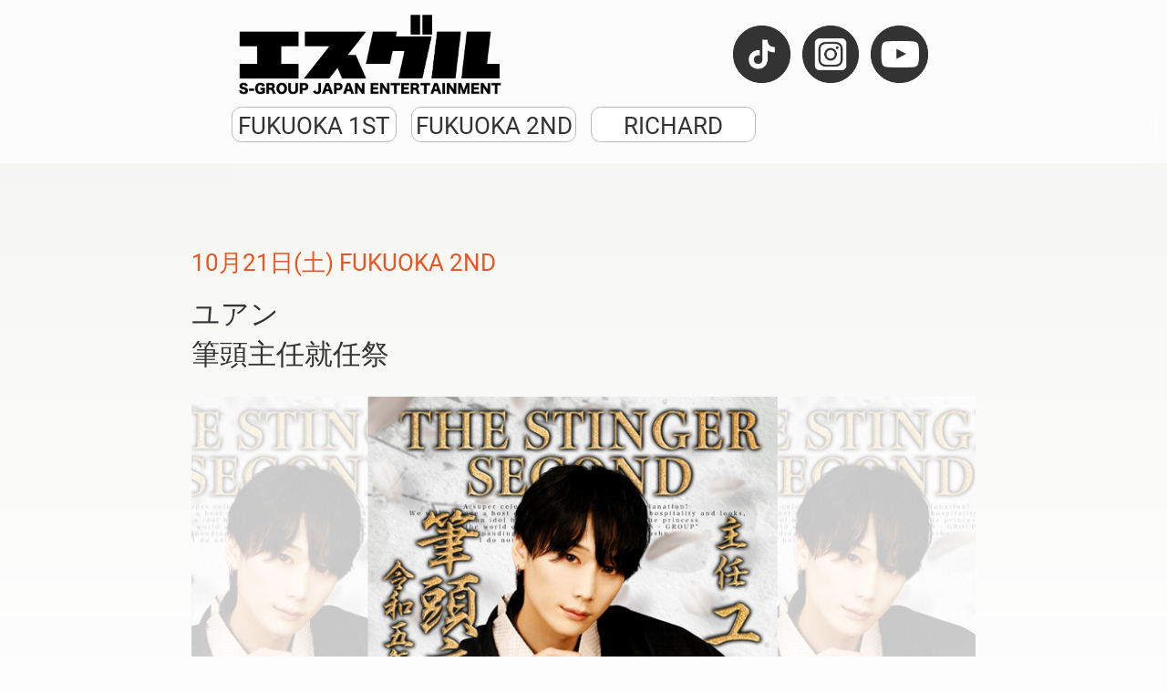

--- FILE ---
content_type: text/html; charset=UTF-8
request_url: https://clubthestinger.com/memories/detail/124
body_size: 2310
content:
<!doctype html>
<html prefix="og: http://ogp.me/ns#">
<head>
<meta http-equiv="Content-Type" content="text/html; charset=utf-8" />
<meta http-equiv="X-UA-Compatible" content="IE=edge">
<meta name="format-detection" content="telephone=no">
<meta name="viewport" content="width=device-width, initial-scale=1">
<link rel="icon" href="/favicon.ico">
<title>ホストクラブ　Club The Stinger</title>
<meta name="description" content="ホストクラブ　Club The Stinger" />
<meta property="og:description" content="ホストクラブ　Club The Stinger" />

<meta property="og:image" content="" />
<meta property="og:title" content="ホストクラブ　Club The Stinger"/>
<meta property="og:url" content="https://clubthestinger.com/memories/detail/124"/>
<meta property="og:type" content="article"/>
<meta name="twitter:card" content="summary">


<script type="text/javascript" src="/js/af.js?1751378524"></script><!--CSS Files-->
<link rel="stylesheet" href="https://maxcdn.bootstrapcdn.com/bootstrap/3.3.7/css/bootstrap.min.css" integrity="sha384-BVYiiSIFeK1dGmJRAkycuHAHRg32OmUcww7on3RYdg4Va+PmSTsz/K68vbdEjh4u" crossorigin="anonymous">
<link rel="stylesheet" href="https://maxcdn.bootstrapcdn.com/bootstrap/3.3.7/css/bootstrap-theme.min.css" integrity="sha384-rHyoN1iRsVXV4nD0JutlnGaslCJuC7uwjduW9SVrLvRYooPp2bWYgmgJQIXwl/Sp" crossorigin="anonymous">
<link rel="stylesheet" type="text/css" href="/css/iziModal.min.css?1751378524"/><link rel="stylesheet" type="text/css" href="/css/swiper.min.css?1751378524"/><link rel="stylesheet" href="https://unpkg.com/aos@next/dist/aos.css" />

<!--Plugin-->

<link rel="stylesheet" type="text/css" href="/css/styles.css?1751378524"/><!--/CSS Files-->


<!-- Uncommon CSS Files -->
<link rel="stylesheet" type="text/css" href="/css/event-memory.css?1751378524"/><!-- /Uncommon CSS Files -->

<!--JavaScript Files-->
<script src="https://cdnjs.cloudflare.com/ajax/libs/jquery/3.5.1/jquery.min.js"></script>
<script src="https://cdnjs.cloudflare.com/ajax/libs/jquery-migrate/1.4.1/jquery-migrate.min.js"></script>
<script src="https://cdnjs.cloudflare.com/ajax/libs/jquery-migrate/3.3.2/jquery-migrate.min.js"></script>
<script src="https://ajax.googleapis.com/ajax/libs/jqueryui/1.12.1/jquery-ui.min.js"></script>
<script src="https://cdnjs.cloudflare.com/ajax/libs/velocity/1.5.2/velocity.min.js"></script>
<script src="https://cdnjs.cloudflare.com/ajax/libs/velocity/1.5.2/velocity.ui.min.js"></script>
<!--/Javascript Files-->

</head>
<body>
  <div class="wrapper-global">
    
<header class="header-page">
<nav class="nav-gnav nav-gnav-brand">

    <h1 class="nav-gnav-brand-logo">
        <a href="/">
            <img src="/images/logo-s-group.png" alt="エスグル" class="img-responsive" width="288">
        </a>
    </h1>

    <ul class="nav-gnav-brand-list">
                <li class="nav-gnav-brand-list-item">
            <a href="https://www.tiktok.com/@stinger_fukuoka" target="_brank">
                <img src="/images/ic-tiktok-circle.png" class="img-responsive" alt="">
            </a>
        </li>
                        <li class="nav-gnav-brand-list-item">
            <a href="https://www.instagram.com/stinger_fukuoka/" target="_brank">
                <img src="/images/ic-insta-circle.png" class="img-responsive" alt="">
            </a>
        </li>
                        <li class="nav-gnav-brand-list-item">
            <a href="https://www.youtube.com/channel/UCKyDt95IP_KvCmBT1aj89xw" target="_brank">
                <img src="/images/ic-youtube-circle.png" class="img-responsive" alt="">
            </a>
        </li>
                            </ul>

</nav>

<nav class="nav-gnav">
    <ul class="nav-gnav-list">
                <li class="nav-gnav-list-item">
            <a href="/fukuoka1st" class="nav-gnav-list-item-btn">
                FUKUOKA 1ST            </a>
        </li>
                <li class="nav-gnav-list-item">
            <a href="/fukuoka2nd" class="nav-gnav-list-item-btn">
                FUKUOKA 2ND            </a>
        </li>
                <li class="nav-gnav-list-item">
            <a href="/richard" class="nav-gnav-list-item-btn">
                RICHARD            </a>
        </li>
            </ul>
</nav>
</header>
        
<section class="section-event-memory container-fluid pt-md pb-md">

    <div class="list-media-item-body-date">10月21日(土) FUKUOKA 2ND</div>
    <div class="list-media-item-body-copy">ユアン<br />
筆頭主任就任祭</div>
    <div class="pos-rel">
        <div class="swiper-container swiper-memory-single mt-sm">
            <div class="swiper-wrapper">
            
                            <div class="swiper-slide">
                    <img src="/file_storage/api/loader/MemoryPhoto/562/photo/IMG_1749.jpeg" class="photo" alt="筆頭主任就任祭にお越し下さいました皆様
本当にありがとうございました！

沢山の方々に支えて頂き
今の自分があるんだなと
改めて実感した1日でした！

自分の気持ちに答えてくれた皆様のおかげで
心から嬉しい1日でもありました！

筆頭主任という立場になれた事に喜びと誇りを感じ
沢山の方々に支えて頂いたぶん

これからは責任と覚悟を持ち
自分が多くの人を支えられる男になります！

今後もSTINGER FUKUOKA-2nd-筆頭主任ユアンを宜しくお願い致します！

THE STINGER FUKUOKA-2nd-
筆頭主任 ユアン">                    <div class="comment">
                        筆頭主任就任祭にお越し下さいました皆様<br />
本当にありがとうございました！<br />
<br />
沢山の方々に支えて頂き<br />
今の自分があるんだなと<br />
改めて実感した1日でした！<br />
<br />
自分の気持ちに答えてくれた皆様のおかげで<br />
心から嬉しい1日でもありました！<br />
<br />
筆頭主任という立場になれた事に喜びと誇りを感じ<br />
沢山の方々に支えて頂いたぶん<br />
<br />
これからは責任と覚悟を持ち<br />
自分が多くの人を支えられる男になります！<br />
<br />
今後もSTINGER FUKUOKA-2nd-筆頭主任ユアンを宜しくお願い致します！<br />
<br />
THE STINGER FUKUOKA-2nd-<br />
筆頭主任 ユアン                    </div>
                </div>
                                <div class="swiper-slide">
                    <img src="/file_storage/api/loader/MemoryPhoto/563/photo/IMG_1745.jpeg" class="photo" alt="代表からお祝いの1発☆">                    <div class="comment">
                        代表からお祝いの1発☆                    </div>
                </div>
                                <div class="swiper-slide">
                    <img src="/file_storage/api/loader/MemoryPhoto/564/photo/IMG_1739.jpeg" class="photo" alt="班員である
副主任大夜からも☆">                    <div class="comment">
                        班員である<br />
副主任大夜からも☆                    </div>
                </div>
                                <div class="swiper-slide">
                    <img src="/file_storage/api/loader/MemoryPhoto/565/photo/IMG_1747.jpeg" class="photo" alt="筆頭主任になり
更に責任感をもち
精進していきます！">                    <div class="comment">
                        筆頭主任になり<br />
更に責任感をもち<br />
精進していきます！                    </div>
                </div>
                                <div class="swiper-slide">
                    <img src="/file_storage/api/loader/MemoryPhoto/566/photo/IMG_1733.jpeg" class="photo" alt="沢山の御来店誠にありがとうございました！

大きな節目を最高の形とする事ができました！

今後もユアン筆頭主任に要注目☆">                    <div class="comment">
                        沢山の御来店誠にありがとうございました！<br />
<br />
大きな節目を最高の形とする事ができました！<br />
<br />
今後もユアン筆頭主任に要注目☆                    </div>
                </div>
                
            </div>
        </div>

        <div class="swiper-pagination-memory-single"></div>
    </div>
    <div class="row mt-md">
    <div class="col-xs-6 col-xs-push-3">
        <a href="#" onclick="javascript:window.history.back(-1);return false;" class="btn btn-bd btn-block" target="_blank">戻る</a>
    </div>
</div>
</section>
      </div>

<div class="pagetop"><i class="material-icons">double_arrow</i></div>

  <div class="holder-outer">
    <div class="holder">
      <div class="first"></div>
      <div class="second"></div>
    </div>
  </div>


  <!--JavaScript Files-->


  <script src="https://maxcdn.bootstrapcdn.com/bootstrap/3.3.7/js/bootstrap.min.js" integrity="sha384-Tc5IQib027qvyjSMfHjOMaLkfuWVxZxUPnCJA7l2mCWNIpG9mGCD8wGNIcPD7Txa" crossorigin="anonymous"></script>
  <script type="text/javascript" src="/js/jquery.tile.min.js?1751378524"></script>  <script type="text/javascript" src="/js/iziModal.min.js?1751378524"></script>  <script type="text/javascript" src="/js/swiper.min.js?1751378524"></script>  <script src="https://unpkg.com/aos@next/dist/aos.js"></script>
  <script src="https://cdn.jsdelivr.net/npm/jquery-validation@1.19.1/dist/jquery.validate.min.js" type="text/javascript"></script>
  <script src="https://cdnjs.cloudflare.com/ajax/libs/jquery-validate/1.19.1/localization/messages_ja.min.js" type="text/javascript"></script>
  <script src="https://html2canvas.hertzen.com/dist/html2canvas.min.js" type="text/javascript"></script>
  <script type="text/javascript" src="/js/scripts.js?1751378524"></script>
  <!--/Javascript Files-->

<!-- Uncommon JavaScript Codes --> 

<!-- /Unccomon JavaScript Codes -->

</body>
</html>


--- FILE ---
content_type: text/css
request_url: https://clubthestinger.com/css/styles.css?1751378524
body_size: 8840
content:
@charset "utf-8";
/* CSS Document */
@import url('https://fonts.googleapis.com/icon?family=Material+Icons');
@-ms-viewport {
width: auto;
initial-scale: 1;
}

html,
body {overflow-x: hidden;overflow-y: auto;}
/*body { font-family: roboto,source-han-sans-japanese, sans-serif; background: #FFFFFF; padding-top: 0; font-size:calc(1104px / 69); letter-spacing: 0.03em; }*/
body { font-family: roboto,"BIZ UDPゴシック", "Yu Gothic Medium", "游ゴシック Medium", YuGothic, "游ゴシック体", sans-serif; font-weight: 500;  background: #FDFDFE; padding-top: 0;  font-size:calc(860px / 33);-webkit-font-feature-settings: 'palt';font-feature-settings: 'palt';padding-top: 6.493em;}
/*body { font-family: source-han-serif-japanese, serif; font-weight: 300; background: #FFFFFF; padding-top: 0; font-size:calc(1104px / 69); letter-spacing: 0.03em;  }*/
/*--------------------------------------------------
font-family: source-han-sans-japanese, sans-serif; Normal 300 Bold 700
font-family: source-han-serif-japanese, serif; L 300 SB 600
--------------------------------------------------*/
body *{-webkit-overflow-scrolling: touch;}
::selection { background: #111111; color: #FFFFFF /* Safari */ }
::-moz-selection {
background:#111111;
color: #FFFFFF /* Firefox */
}
body.fixed {position: fixed;width: 100%;height: 100%;}
hr { border-top: 1px solid #333; margin-top: 2em; margin-bottom: 2em; }
hr.lg { border-top: 1px solid #333; margin-top: 4em; margin-bottom: 4em; }
a { color: #333333 }
a:hover,
a:active,
a:focus { color: #333333;text-decoration: none }
a figure:hover,
a img:hover{av-gnav-
-webkit-filter: brightness(1.1);
-moz-filter: brightness(1.1);
-o-filter: brightness(1.1);
-ms-filter: brightness(1.1);
filter: brightness(1.1);}

/*Overwrite----------------------------------------------------*/
.form-horizontal .control-label { text-align: left; }
.control-label { font-weight: bold; }
.breadcrumb { text-align: right; }
.panel-title > a { display: block; }
.lead { font-weight: bold; }
.label { font-size: 100%; font-weight: normal;}
.table-responsive { -webkit-overflow-scrolling: touch; }
.dropdown-toggle { white-space: nowrap; }
.dropdown-menu { min-width: 300px; }
.dropdown-menu.vertical { left: auto !important; position: absolute !important; right: auto !important; }
.dropdown-menu.vertical * { float: none; }
h1,
h2,
h3,
h4,
h5,
h6,
.h1,
.h2,
.h3,
.h4,
.h5,
.h6 { font-weight: bold; margin:0; padding: 0;font-family: roboto,source-han-sans-japanese; }
h1,
.h1 { font-size: 2.2em;}
h2,
.h2 { font-size: 2em; }
h3,
.h3 { font-size: 1.8em; }
h4,
.h4 { font-size: 1.6em; }
h5,
.h5 { font-size: 1.4em; }
h6,
.h6 { font-size: 1.2em; }
dl { margin: 0; }
th,
td { word-break: break-all; }
.btn { padding-left: 0.5em; padding-right: 0.5em; font-weight: bold; font-size: 1em; white-space: normal }
.btn.btn-block { white-space: normal; padding-left: 1px; padding-right: 1px; }
.nav-tabs>li>a { padding-left: 0.5em; padding-right: 0.5em; }
.well { background: #F3F3F3 }
html.with-featherlight { overflow: auto }
img { -ms-interpolation-mode: bicubic; }
.form-control { font-size: 1em; height: auto; }
.input-group-lg>.form-control, .input-group-lg>.input-group-addon, .input-group-lg>.input-group-btn>.btn {font-size: 1.1em;}
small,
.small { color: inherit !important; font-weight: inherit !important; }
html body{ /*transition: all 0.5s ease-out;*/ }
html.wf-active body{}
.embed-responsive {width:100% !important;overflow:auto !important;-webkit-overflow-scrolling:touch !important;}
.input-lg,.form-control {padding:0.9em 1.2em}
.input-group-lg>.form-control, .input-group-lg>.input-group-addon, .input-group-lg>.input-group-btn>.btn {padding:0.9em 1.2em;height: auto;}
.material-icons {font-size: 1em;line-height:inherit;display: inline-block; vertical-align: -0.1em}
ul,
ol{padding-left:1.6em;}
.input-group {display: flex;}
.input-group-addon {padding: 0 1em !important;display: flex;-webkit-box-align: center;-ms-flex-align: center;align-items: center;-webkit-box-pack: center;-ms-flex-pack: center;justify-content: center;}
a.anchor{display: block;padding-top: 5.1em;margin-top: -5.1em;}
/*Structure----------------------------------------------------*/
.container,
.container-fluid { padding-left: 2em; padding-right:2em; }
.container .row,
.container-fluid .row { margin-left: -1em; margin-right: -1em; }
.container-fluid{max-width:calc(860px + 4em);}
.col-lg-1,
.col-lg-10,
.col-lg-11,
.col-lg-12,
.col-lg-2,
.col-lg-3,
.col-lg-4,
.col-lg-5,
.col-lg-6,
.col-lg-7,
.col-lg-8,
.col-lg-9,
.col-md-1,
.col-md-10,
.col-md-11,
.col-md-12,
.col-md-2,
.col-md-3,
.col-md-4,
.col-md-5,
.col-md-6,
.col-md-7,
.col-md-8,
.col-md-9,
.col-sm-1,
.col-sm-10,
.col-sm-11,
.col-sm-12,
.col-sm-2,
.col-sm-3,
.col-sm-4,
.col-sm-5,
.col-sm-6,
.col-sm-7,
.col-sm-8,
.col-sm-9,
.col-xs-1,
.col-xs-10,
.col-xs-11,
.col-xs-12,
.col-xs-2,
.col-xs-3,
.col-xs-4,
.col-xs-5,
.col-xs-6,
.col-xs-7,
.col-xs-8,
.col-xs-9 { padding-left: 1em; padding-right: 1em; }
.container-0,
.container-fluid-0 { padding-left: 0px; padding-right: 0px; }
.container-lg,
.container-fluid-lg { padding-left: 2em; padding-right: 2em; margin-left: auto; margin-right: auto; }
.row.gtr-0 { margin-left: 0; margin-right: 0; }
.row.gtr-1 { margin-left: -1px; margin-right: -1px; }
.row.gtr-sm { margin-left: -0.5em; margin-right: -0.5em; }
.row.gtr-lg { margin-left: -2em; margin-right: -2em; }
.gtr-0 > [class*='col-'] { padding-left: 0; padding-right: 0; }
.gtr-1 > [class*='col-'] { padding-left: 1px; padding-right: 1px; }
.gtr-sm > [class*='col-'] { padding-left: 0.5em; padding-right: 0.5em; }
.gtr-lg > [class*='col-'] { padding-left: 2em; padding-right: 2em; }
.col-xs-15,
.col-sm-15,
.col-md-15,
.col-lg-15 { position: relative; min-height: 1px; padding-right: 1em; padding-left: 1em;width: 20%; float: left; }
.col-xs-15 { width: 20%; float: left; }
.form-control.inline { display: inline-block !important; width: auto !important; }
.table-fixed { table-layout: fixed; }
.table-nowrap th { white-space: nowrap }
.pos-rel { position: relative }
.pos-abs { position: absolute }
ul,
ol,
ul > li,
ol > li { margin: 0; padding: 0; list-style: none;display: block;}
.sameheight,
.sameheight4,
.sameheight6,
.tilethis {/* for Auto Correct*/ }

.mp-0 { margin: 0; padding: 0; }
.op-0 { opacity: 0; }
.d-flex { display: flex }
.max-width-60 { max-width: 60% !important; }
.max-width-80 { max-width: 80% !important; }
.row-flex {display: flex;}
.row-flex-bdb [class*=col-] {border-bottom: 1px solid #333;padding-bottom: 2em;}
.flex-wrap {flex-wrap: wrap}
.swiper-container{opacity: 0;transition: opacity 0.3s ease-out;}
.swiper-container.swiper-container-initialized{opacity: 1;}
/*Margin,Padding----------------------------------------------------*/
.p-0 { padding: 0 !important; }
.p-xs { padding: 0.5em !important; }
.p-sm { padding: 1em !important; }
.p-md { padding: 2em !important; }
.p-lg { padding: 4em !important; }
.pt-0 { padding-top: 0 !important; }
.pt-xs { padding-top: 0.5em !important; }
.pt-sm { padding-top: 1em !important; }
.pt-md { padding-top: 2em !important; }
.pt-lg { padding-top: 4em !important; }
.pt-xlg { padding-top: 6em !important; }
.pt-xxlg { padding-top: 8em !important; }
.pr-0 { padding-right: 0 !important; }
.pr-xs { padding-right: 0.5em !important; }
.pr-sm { padding-right: 1em !important; }
.pr-md { padding-right: 2em !important; }
.pr-lg { padding-right: 4em !important; }
.pb-0 { padding-bottom: 0 !important; }
.pb-xs { padding-bottom: 0.5em !important; }
.pb-sm { padding-bottom: 1em !important; }
.pb-md { padding-bottom: 2em !important; }
.pb-lg { padding-bottom: 4em !important; }
.pb-xlg { padding-bottom: 6em !important; }
.pb-xxlg { padding-bottom: 8em !important; }
.pl-0 { padding-left: 0 !important; }
.pl-xs { padding-left: 0.5em !important; }
.pl-sm { padding-left: 1em !important; }
.pl-md { padding-left: 2em !important; }
.pl-lg { padding-left: 4em !important; }
.mt-0 { margin-top: 0 !important; }
.mt-xs { margin-top: 0.5em !important; }
.mt-sm { margin-top: 1em !important; }
.mt-md { margin-top: 2em !important; }
.mt-lg { margin-top: 4em !important; }
.mt-xlg { margin-top: 6em !important; }
.mt-xxlg { margin-top: 8em !important; }
.mb-0 { margin-bottom: 0 !important; }
.mb-xs { margin-bottom: 0.5em !important; }
.mb-sm { margin-bottom: 1em !important; }
.mb-md { margin-bottom: 2em !important; }
.mb-lg { margin-bottom: 4em !important; }
.mb-xlg { margin-bottom: 6em !important; }
.mb-xxlg { margin-bottom: 8em !important; }
.mr--md { margin-right: -2em !important; }
.ml--md { margin-left: -2em !important; }
.width-window { width: calc(100% + 4em) !important; margin-left: -2em; margin-right: -2em; }
.width-window-ml-auto { width: calc(100% + 2em) !important; margin-left: 0em; margin-right: -2em; }
/*Text----------------------------------------------------*/
.c-black { color: #000000 !important }
.c-orange { color: #FF5209 !important }
.c-green { color: #80C16B !important }
.c-gold { color: #B9A165 !important }
.c-red { color: #C93E55 !important }
.c-gray { color: #D0D0D0 !important }
.c-pink { color: #F29B8F !important }
.c-white { color: #FFFFFF !important; }
.c-purple { color: #B88CB9 !important; }
.c-magenta { color: #CE3A8F !important; }
.lh-sm { line-height: 1.1 !important; }
.lh-md { line-height: 1.8 !important; }
.lh-lg { line-height: 2.2 !important; }
.lh-xlg { line-height: 3 !important; }
.ls-1 { letter-spacing: 0.07em; }
.ls-2 { letter-spacing: 0.14em; }
.text-underline { text-decoration: underline; }
.fw-300 { font-weight: 300; }
.fw-500 { font-weight: 500; }
.fz-05 { font-size: 0.5em !important; }
.fz-06 { font-size: 0.6em !important; }
.fz-08 { font-size: 0.8em !important; }
.fz-09 { font-size: 0.9em !important; }
.fz-10 { font-size: 1em !important; }
.fz-12 { font-size: 1.2em !important; }
.fz-14 { font-size: 1.4em !important; }
.fz-16 { font-size: 1.6em !important; }
.fz-18 { font-size: 1.8em !important; }
.fz-20 { font-size: 2em !important; }
.fz-22 { font-size: 2.2em !important; }
.fz-24 { font-size: 2.4em !important; }
.fz-26 { font-size: 2.6em !important; }
.fz-28 { font-size: 2.8em !important; }
.fz-30 { font-size: 3em !important; }
.fz-32 { font-size: 3.2em !important; }
.fz-34 { font-size: 3.4em !important; }
.fz-36 { font-size: 3.6em !important; }
.fz-38 { font-size: 3.8em !important; }
.fz-40 { font-size: 4em !important; }
p {word-wrap: break-word;margin: 0; }
p + p {margin-top: 1em;}
/**/
.list-caption { padding-left: 1em; list-style: none; }
.list-caption li { text-indent: -1em; }
.list-caption li::before { content: '※' }
/**/
.list-circle,
.list-square {padding-left:2em;margin-top: 1em;}
.list-circle > li,
.list-square > li {display: list-item}
.list-circle > li {list-style:disc;}
.list-square > li {list-style: square;}
.list-circle > li +  li,
.list-square > li + li {margin-top: 0.5em;}
/**/
.list-num {padding-left:2em;margin-top: 1em;}
.list-num > li {display: list-item}
.list-num > li {list-style:decimal;}
.list-num > li + li {margin-top: 0.5em;}
/**/
.list-mb-xs li {margin-bottom: 0.5em;}
/*.ff-sans-serif {font-family:roboto, source-han-sans-japanese, sans-serif}*/
.ff-sans-serif {font-family: roboto,"BIZ UDPゴシック", "Yu Gothic Medium", "游ゴシック Medium", YuGothic, "游ゴシック体", sans-serif; font-weight: 500;}
.ff-serif {font-family: "Times New Roman", "YuMincho", "Hiragino Mincho ProN", "Yu Mincho", "MS PMincho", serif;font-weight: 500;}
/*Appearance----------------------------------------------------*/
.img-full { width: 100%; }
.label-green { background-color: #71AF3D; }
.label-green[href]:hover,
.label-green[href]:focus { background-color: #71AF3D; }
.label-black { background: #000000; color: #FFFFFF; }
.label-green { background: #006837; color: #FFFFFF; }
.label-border { background: #FFFFFF; color: #006837; border: 1px solid #006837 }
.brd-gray-1 { border: 1px solid #D0D0D0 }
.brd-black-1 { border: 1px solid #000000 }
.efc-op:hover { opacity: 0.7 }
.efc-scale img {transition: all 0.3s ease-out;}
.efc-scale:hover img {transform: scale(1.2)}
.ofi { object-fit: cover; object-position: 50% 50%; font-family: 'object-fit: cover; object-position: 50% 50%;' }
/*----------------------------------------------------*/
.pagetop { width: 3em; position: fixed; bottom: 1em; right: 1em; z-index: 1000; color: #000000; opacity: 0.75; display: none; cursor: pointer; -webkit-transform: rotate( -90deg ); transform: rotate( -90deg ); }
.pagetop i {font-size:3em ;}
/*----------------------------------------------------*/
.hissu {display: inline-block; margin:0 0.5em 0 0;font-size: 0.8em;line-height: 1;background: #A00004; color: #fff;padding: 0.2em 0.4em;vertical-align: 0.2em; margin-bottom: 0}
.error-message{color: #A00004;font-size: 0.9em;}
.form-control {background-color:#fff;;border: 1px solid  #D7D1D4;border-radius: 0.3em ;box-shadow:none;}
.form-control-sm {padding: 0.5em;}
.form-control:focus {background-color:#fff;;border: 1px solid  #8F8A50;border-radius: 0.3em ;box-shadow:none;}
.form-error {border: 1px solid #A00004;background: #FFF4F5}
.agree.error{border: 1px solid #A00004;background: #FFF4F5}
.input-group-addon {background: #E5E1E3;}
/*ラジオボタン----------------------------------------------------*/
.radio-outer { padding: 1em 0;margin-top: -1px;}
.radio-outer input[type=radio]{ opacity: 0;position: fixed; left: -10000px;}
.radio-outer input[type=radio] + label{display: flex;}
.radio-outer input[type=radio] + label::before{content: "";display: block;width: 1.4em;height:1.4em;border-radius: 50%;background: #AAAAAA;margin-right: 0.4em;}
.radio-outer input[type=radio]:checked + label::before {background: #DEDF00;}
.radio-outer input[type=radio]:checked + label{color: #000;font-weight: normal;position: relative}
.radio-outer input[type=radio]:checked + label::after{content: "";display: block;width: 0.8em;height:0.8em;background: #000;border-radius: 50%;position: absolute;top:0.3em;left: 0.3em;}
.radio-inline {padding-left: 0;}
/*チェックボックス----------------------------------------------------*/
.checkbox-outer { padding: 1em 0;margin-top: -1px;}
.checkbox-outer input[type=checkbox]{ opacity: 0;position: fixed; left: -10000px;}
.checkbox-outer input[type=checkbox] + label{display: flex;-webkit-box-align: center;-ms-flex-align: center;align-items: center;}
.checkbox-outer input[type=checkbox] + label::before{content: "";display: block;width: 1.4em;height:1.4em;margin-right: 0.5em;background-color:#E5E1E3;;border: 1px solid  #D7D1D4;border-radius: 0.3em ;box-shadow:inset 0.2em 0.2em 0.4em #C7BFC3, inset -0.2em -0.2em 0.4em #fff;}
.checkbox-outer input[type=checkbox]:checked + label::before {}
.checkbox-outer input[type=checkbox]:checked + label{color: #000;position: relative}
.checkbox-outer input[type=checkbox]:checked + label::after{content: "";display: block;position: absolute;top:0.1em;left: 0.5em;width: 0.6em;height: 1.1em;border-radius: 0;border-right: 0.3em solid #000;border-bottom: 0.3em solid #000;-webkit-transform: rotate( 45deg );transform: rotate( 45deg );}
.checkbox-outer.checkbox-outer-center {-webkit-box-pack: center;-ms-flex-pack: center;justify-content: center;display: flex;}
.checkbox-inline {padding-left: 0;}
/*----------------------------------------------------*/
#cboxClose { height: 40px}
#cboxOverlay {background-color: rgba(255,255,255,0.95)}
#cboxLoadedContent {border: 5px solid #FFFFFF;}
#cboxContent {margin-top: 0;background: #FFFFFF;}
/*----------------------------------------------------*/
.tab-ranking-contents {display: none;}
.tab-ranking-contents.current {display: block;}
/*----------------------------------------------------*/
.tab-schedule {width: calc(100% + 4em);margin-left: -2em;margin-right: -2em;background: #DCDCDC;margin-bottom:1em;}
.tab-schedule-list {display: flex;}
.tab-schedule-item {flex:1;cursor: pointer}
.tab-schedule-item:hover {background: #E9E9E9;}
.tab-schedule-item span {display: block;text-align: center;padding: 0.2em 0;}
.tab-schedule-item.current span {color: #E83818;}
/**/
.tab-schedule-contents {display: none;}
.tab-schedule-contents.current {display: block;}
/*----------------------------------------------------*/
.table-schedule {width: 100%;margin-bottom: 0;}
.table-schedule-th-w-8 th{width: 8em;white-space: nowrap;}
.table-schedule-store {display: inline-block;margin-right: 1em;width: 6em;white-space: nowrap}
.table>tbody>tr>td, .table>tbody>tr>th, .table>tfoot>tr>td, .table>tfoot>tr>th, .table>thead>tr>td, .table>thead>tr>th {border-top: none;border-bottom: 1px solid #333;}
/**/
.table-bdb *{border:none !important;font-weight: normal;}
.table-bdb {width: auto;margin-bottom: 2em;}
.table-bdb caption{color: #333;padding: 8px;}
/**/
.table-border-none,
.table-border-none *{border: none !important;}
.table-border-none th{white-space: nowrap;font-weight: normal;}

/*写真----------------------------------------------------*/
.figure-portrait {background-color: #666;background-image: url("../images/place-holder-logo.png"); background-repeat: no-repeat; background-size: cover; background-position: right 50% top 50%;width: 100%;height: 0;padding-bottom: 141.4%;}
/**/
.figure-portrait-profile {background-color: #666;background-image: url("../images/place-holder-logo.png"); background-repeat: no-repeat; background-size: cover; background-position: right 50% top 50%;width: 100%;height: 0;padding-bottom: 150%;}
/**/
.figure-circle {background-color: #666;background-image: url("../images/place-holder-logo.png"); background-repeat: no-repeat; background-size: cover; background-position: right 50% top 50%;width: 100%;height: 0;padding-bottom:100%;border-radius: 50%}
/**/
.figure-landscape {background-color: #666;background-image: url("../images/place-holder-logo.png"); background-repeat: no-repeat; background-size: cover; background-position: right 50% top 50%;width: 100%;height: 0;padding-bottom:66.56%;}
/**/
.figure-landscape-16by9 {background-color: #666;background-image: url("../images/place-holder-logo.png"); background-repeat: no-repeat; background-size: cover; background-position: right 50% top 50%;width: 100%;height: 0;padding-bottom:56.25%;}
/**/
.figure-square {background-color: #666;background-image: url("../images/place-holder-logo.png"); background-repeat: no-repeat; background-size: cover; background-position: right 50% top 50%;width: 100%;height: 0;padding-bottom: 100%;}
/**/
.figure-portrait-rounded {background-color: #666;background-image: url("../images/place-holder-logo.png"); background-repeat: no-repeat; background-size: cover; background-position: right 50% top 50%;width: 100%;height: 0;padding-bottom: 158.7%;position: relative;border-radius: 0.4em}



/*ヘッダー----------------------------------------------------*/
.header-page {background: rgba(253,253,254,0.9);position: fixed;top: 0;left: 0;z-index: 999999;width: 100%;backdrop-filter: blur(0.5em);}
.nav-gnav {max-width: 860px;margin-left: auto;margin-right: auto;overflow-y: auto;padding: 0.6em 2em;}
.nav-gnav-list {display: flex;flex-wrap: wrap;-webkit-box-align: center;-ms-flex-align: center;align-items: center;margin-left: -0.6em;margin-right: -0.6em;}
.nav-gnav-list-item {width: 25%;padding: 0.3em;}
.nav-gnav-list-item-btn {background: #fff;border: 1px solid #B9B9B9;display: block;text-align: center;border-radius: 0.4em}
.nav-gnav-list-item-btn:hover,
.nav-gnav-list-item-btn:active,
.nav-gnav-list-item-btn:focus {background: #333;color: #fff;text-decoration: none}
/**/
.nav-gnav-list-v {display: block;width:calc(100% + 4em) ;background: #fff;box-shadow:0px 0px 5px 0px rgba(0,0,0,0.2);margin-left: -2em;margin-right: -2em;}
.nav-gnav-list-v-item {display: block;border-top:  1px solid #8A8A8A;}
.nav-gnav-list-v-item-btn{background-color: #fff;background-image: url("../images/slider-arrow-right.png"); background-repeat: no-repeat; background-size: 1em auto; background-position: right 2em top 50%;display: block;padding: 1em 2em;font-family:Georgia, "Times New Roman", Times, "serif";letter-spacing: 0.1em;font-size: 1.2em;}
.nav-gnav-list-v-item-btn small {font-size: 0.6em;}
.nav-gnav-list-v-item-btn:hover,
.nav-gnav-list-v-item-btn:active,
.nav-gnav-list-v-item-btn:focus{background: #111111;color: #fff;}

/**/
.nav-gnav-list-item-logo {width:55%;padding: 1.5em 0;margin-left: 0.7em;}
.nav-gnav-list-item-logo-image {width: 11em;}
.nav-gnav-list-item-sns {margin-left: auto;width: 50%;} 
.nav-gnav-list-item-sns-links {display: flex; -webkit-box-pack: end;-ms-flex-pack: end;justify-content: flex-end;}
.nav-gnav-list-item-sns-links-item {width: 2em;margin-bottom: 1em;margin-top: 0.5em;}
.nav-gnav-list-item-sns-links-item + .nav-gnav-list-item-sns-links-item {margin-left: 0.8em;}
.nav-gnav-folding {display: none;height:calc(100vh - 15.9rem);height:calc(100dvh - 15.9rem);overscroll-behavior:contain;}
.nav-gnav-list-item-sns-sm{width: auto;margin-left: auto;}
.nav-gnav-list-item-menu {width: 4em;height: auto;margin-left: 1.4em;cursor: pointer;padding: 0;}
.nav-gnav-list-item-menu-image {width: 2.6em;height:2.6em;display: block;background-image: url("../images/ic-menu-round.png"); background-repeat: no-repeat; background-size:cover; background-position: right 50% top 50%;}
.nav-gnav-list-item-menu.active .nav-gnav-list-item-menu-image {background-image: url("../images/ic-close-round.png");}
/**/
.nav-gnav-brand{display: flex;-webkit-box-align: center;-ms-flex-align: center;align-items: center;margin-bottom: -1em;}
.nav-gnav-brand-logo{width: 6em;}
.nav-gnav-brand-list{margin-left: auto;display:flex;-webkit-box-align: center;-ms-flex-align: center;align-items: center;}
.nav-gnav-brand-list-item{width: 2.4em;}
.nav-gnav-brand-list-item + .nav-gnav-brand-list-item {margin-left: 0.5em;}
.nav-gnav-list-item-menu{}


/*フルスクリーンビデオ*/
.open-full {cursor: zoom-in;}
.player-full{position: fixed;top:0;right: 0;bottom: 0;left: 0;width: 100%; height: 100%; background: #000; z-index: 9999999999;cursor:pointer}

/*イベントメモリースライド*/
.swiper-memory-store-wrapper {border-bottom: 1px solid #333;}
.swiper-memory-store-item{display: flex;-webkit-box-align: center;-ms-flex-align: center;align-items: center;width: 100%;}
.swiper-memory-store-item-link {display: flex;width: 100%;}
.swiper-memory-store-item-figure{width: 50%;}
.swiper-memory-store-item-data{width: 50%;padding: 1em 3em 1em 1em;background-image: url("../images/slider-arrow-right.png"); background-repeat: no-repeat; background-size: 1.4em auto; background-position: right 0.5em top 50%;}

#insta .photo { width: 100%;height: 0;padding-bottom: 100%;background-position: center center; background-size: cover;} 
/**/
.swiper-memory-single .photo {width: 100%;margin-bottom: 2em;}
.swiper-memory-single .comment {border-radius: 0.5em;padding: 0.6em 1em;text-align: center;font-size: 1em;width: 80%;margin-left: auto; margin-right: auto;word-break : break-all;background-color: #fff;}
.swiper-pagination-memory-single {text-align: center;position: static;width: 100%;top:auto !important;z-index: 1;margin-top: 1em;margin-bottom: 2em;}
.swiper-pagination-memory-single .swiper-pagination-bullet {width: 0.8em;height: 0.8em;border: 1px solid #7A797A;background: #FFF;margin: 0 0.3em}
.swiper-pagination-memory-single .swiper-pagination-bullet-active {background: #501419 !important;}
/*ピックアップメモリスライド*/
.swiper-pickup-item{}
.swiper-pickup-item-tn{width: 30%;position: absolute;top: 4%;left: 4%;}

/*--------------------------------------*/

.btns-sns-share {display: flex;-webkit-box-pack: center;-ms-flex-pack: center;justify-content: center;}
.btns-sns-share > div {flex-grow: 1;}
.btns-sns-share > div + div {margin-left: 1px;}
.btns-sns-share * {line-height: 1;margin: 0;padding: 0;font-size: 0.5em;}

/*--------------------------------------*/
.list-memory .item {display: flex;padding: 2em 0;border-bottom: 1px solid #A8A9A9;background-image: url("../images/arrow-dot-right.png"); background-repeat: no-repeat; background-size: 2em; background-position: right 0 top 50%}
.list-memory .item .photo {width: 49%;}
.list-memory .item .text-body {flex: 1;padding: 1em 1.6em 0 1em;font-size: 1.8em;}
.list-memory .item .text-body .date {color: #EA2989;font-weight: bold;font-family: 'Oswald',"Yu Gothic Medium", "游ゴシック Medium", YuGothic, "游ゴシック体", sans-serif; }
.list-memory .item .text-body .date span {color: #333;}
.list-memory .item .text-body .date span:first-child {font-weight: normal;}
.list-memory .item .text-body .comment {margin-bottom: 0;word-break: break-all;font-weight: bold;color: #333;font-family: "Yu Gothic Medium", "游ゴシック Medium", YuGothic, "游ゴシック体", sans-serif;}
.list-memory .item:hover {text-decoration: none}
/*--------------------------------------*/
.swiper-memory .photo {width: 100%;margin-bottom: 2em;}
.swiper-memory .comment {background: #DBDCDC;border-radius: 0.5em;padding: 0.6em 1em;text-align: center;font-size: 1.2em;width: 80%;margin-left: auto; margin-right: auto;word-break : break-all;}
.swiper-pagination-memory {text-align: center;position: static;width: 100%;top:auto !important;z-index: 1;margin-top: -2em;margin-bottom: 2em;}
.swiper-pagination-memory .swiper-pagination-bullet {width: 0.8em;height: 0.8em;border: 1px solid #7A797A;background: #FFF;margin: 0 0.3em}
.swiper-pagination-memory .swiper-pagination-bullet-active {background: #7A797A !important;}

/*--------------------------------------*/



/*----------------------------------------------------*/
.form {letter-spacing: 0.1em;}
.form label{font-size: 0.9em;font-weight: bold;}

/*----------------------------------------------------*/
.tx-movie-area {position: absolute;left: 1em;bottom: 0.5em;text-shadow: white 1px 1px 0px, white -1px 1px 0px, white 1px -1px 0px, white -1px -1px 0px;z-index: 10;font-size: 1.2em;font-weight: bold;}
/*----------------------------------------------------*/
.swiper-memory {padding-bottom: 1em;}

/*点滅----------------------------------------------------*/
.blinking{
-webkit-animation:blink 1s ease-in-out infinite alternate;-moz-animation:blink 1s ease-in-out infinite alternate;animation:blink 1s ease-in-out infinite alternate;}
@-webkit-keyframes blink{
0% {opacity:0;}
100% {opacity:1;}
}
@-moz-keyframes blink{
0% {opacity:0;}
100% {opacity:1;}
}
@keyframes blink{
0% {opacity:0;}
100% {opacity:1;}
}
/*背景----------------------------------------------------*/
.bg-none { background: none !important; }
.bg-white { background: #FFFFFF !important; }
/*装飾----------------------------------------------------*/
.dcr-underline {padding-left: 0.5em;padding-bottom: 0.5em;border-bottom: 1px solid #333;margin-left:-8em;position: relative;}
/*ボタン----------------------------------------------------*/
.btn-gray { background: #E7E7E7; color: #000000; border: none; -moz-box-shadow: none !important; -webkit-box-shadow: none !important; box-shadow: none !important;border-radius: 0 }
.btn-gray:hover,
.btn-gray:active,
.btn-gray:focus { background: #D0D0D0; color: #000000 }
/**/
.btn-black { background:#111; color: #FFFFFF; border:  1px solid #111; -moz-box-shadow: none !important; -webkit-box-shadow: none !important; box-shadow: none !important; border-radius: 0;paddnig-top:0.8em;padding-bottom: 0.8em;font-weight: normal;}
.btn-black:hover,
.btn-black:active,
.btn-black:focus { background: #2D2D2D; color: #FFFFFF }
.btn-black.btn-lg {padding: 1.8em 0;border-radius: 0}
/**/
.btn-white { background:#fff; color: #111; border: 1px solid #111; -moz-box-shadow: none !important; -webkit-box-shadow: none !important; box-shadow: none !important; }
.btn-white:hover,
.btn-white:active,
.btn-white:focus { background: rgba(255,255,255,0.8); color: #111 }
.btn-white.btn-lg {padding: 1.8em 0;border-radius: 0}
/**/
.btn-mono { background: #000000; color: #FFFFFF; border: none; -moz-box-shadow: none !important; -webkit-box-shadow: none !important; box-shadow: none !important; }
.btn-mono:hover,
.btn-mono:active,
.btn-mono:focus { background: #2D2D2D; color: #FFFFFF }
/**/
.btn-request:active,
.btn-request:focus,
.btn-request:hover,
.btn-request { background: #AC1D42; color: #FFFFFF; border: none; -moz-box-shadow: none !important; -webkit-box-shadow: none !important; box-shadow: none !important;border-radius: 0px; font-size: 1.2em; letter-spacing: 0.4em; font-weight: normal; padding: 0.6em 1.6em; position: relative; z-index:10;transition: all 0.3s ease-out;}
.btn-request::after { content: ''; display: block; position: absolute; top: 0; right: 0; bottom: 0; left: 0; background: #531021; z-index: -1; width: 0%;transition: all 0.3s ease-out;}
.btn-request:hover::after {width: 100%;}
.btn-request:hover {transform: scale(1.05); color: #DBBF68}
/**/
.btn-bd { background:#fff; color: #333; border: 1px solid #333; -moz-box-shadow: none !important; -webkit-box-shadow: none !important; box-shadow: none !important;border-radius: 0.4em;font-size: 0.8em;padding: 1em 0;}
.btn-bd:hover,
.btn-bd:active,
.btn-bd:focus { background: #333; color: #FFFFFF }
/**/
.btn-orange { background:#f18c30; color: #333; border: 1px solid #333; -moz-box-shadow: none !important; -webkit-box-shadow: none !important; box-shadow: none !important;border-radius: 0.4em;font-size: 0.8em;padding: 1em 0;white-space: nowrap}
.btn-orange:hover,
.btn-orange:active,
.btn-orange:focus { background: #fff; color: #f18c30 }
/**/
.btn-close-video {position: fixed;top: 0;right: 0;cursor: pointer;z-index: 99999999999;background: #000;display: none;}
.btn-close-video .material-icons{font-size: 2.2em;line-height: 1;color: #fff;}
/**/
.btn-bd-blue { background:#fff; color: #1A439A; border: 1px solid #333; -moz-box-shadow: none !important; -webkit-box-shadow: none !important; box-shadow: none !important;border-radius: 1em}
.btn-bd-blue:hover,
.btn-bd-blue:active,
.btn-bd-blue:focus { background: #1A439A; color: #fff }
.btn-bd-blue.btn-xs {padding: 0.1em 1em;line-height: 1;}
/**/
.btn-more{display: inline-flex;-webkit-box-align: center;-ms-flex-align: center;align-items: center;line-height: 1;font-size: 0.9em;padding: 0.5em 0;}
.btn-more-append{width: 1.4em;margin-left: 0.4em;}
/**/
.btn-bd-white { color: #FFF; border: 1px solid #FFF; -moz-box-shadow: none !important; -webkit-box-shadow: none !important; box-shadow: none !important;border-radius: 0;display: inline-block;line-height: 1;padding: 0.1em 2em;letter-spacing: 0.1em}
.btn-bd-white:hover,
.btn-bd-white:active,
.btn-bd-white:focus { color: #fff }
/**/

/*見出し----------------------------------------------------*/
.h-eye-catch.h-eye-catch-left{position: relative;font-size: 1em;font-weight: normal;overflow: hidden;width:calc(100% + 2em);margin-right: -2em; }
.h-eye-catch-left .h-eye-catch-image{width: 14em;}
.h-eye-catch-left .h-eye-catch-title{border-bottom: 1px solid #333;padding-left: 0.3em;position: absolute;bottom: 0.3em;width: 100%;left: 9em;}
.h-eye-catch-left .h-eye-catch-en{font-weight: normal;letter-spacing: 0.1em;}
.h-eye-catch-left .h-eye-catch-ja{font-size: 0.6em;letter-spacing: 0.1em;font-weight: bold;margin-bottom: 0.3em;}
/**/
.h-eye-catch.h-eye-catch-right{position: relative;font-size: 1em;font-weight: normal;overflow: hidden;width: 100%;width:calc(100% + 2em);margin-left: -2em; }
.h-eye-catch-right .h-eye-catch-image{width: 14em;margin-left: auto;}
.h-eye-catch-right .h-eye-catch-title{border-bottom: 1px solid #333;padding-right: 0.3em;position: absolute;bottom: 0.3em;width: 100%;right: 9em;}
.h-eye-catch-right .h-eye-catch-en{font-weight: normal;letter-spacing: 0.1em;text-align: right;}
.h-eye-catch-right .h-eye-catch-ja{font-size: 0.6em;letter-spacing: 0.1em;font-weight: bold;margin-bottom: 0.3em;text-align: right;}
/**/
.h-black {background: #111;color: #fff;padding: 0.4em 0 0.4em 2em;font-size: 1em;width:calc(100% + 4em) ;margin-left: -2em;margin-right: -2em;display: flex;-webkit-box-align: center;-ms-flex-align: center;align-items: center;}
.h-black > span {font-size: 1.2em;font-weight: normal;white-space: nowrap;display: inline-block;}

.tab-ranking {margin-left: auto;padding: 0 2em 0 0;}
.tab-ranking-list {display: flex;-webkit-box-pack: center;-ms-flex-pack: center;justify-content: center;}
.tab-ranking-item {white-space: nowrap;font-size: 0.9em;cursor: pointer;padding: 0.4em;background-color: #eaeae8;color: #333;border-radius: 1em;display: inline-block;line-height: 1;padding: 0.3em 1em;}
.tab-ranking-item + .tab-ranking-item {margin-left: 1em;}
.tab-ranking-item.current {background-color: #E84223;color: #FFF;}
/*.tab-ranking-item:nth-child(n + 3).current {color: #FFF100;}*/
/**/
.tab-ranking-alt {}
.tab-ranking-alt-list {display: flex;width: 100%;-webkit-box-pack: justify;-ms-flex-pack: justify;justify-content: space-between;}
.tab-ranking-alt-item-monthly,
.tab-ranking-alt-item-realtime,
.tab-ranking-alt-item {white-space: nowrap;cursor: pointer;padding: 0.4em;background-color: #75706c;color: #333;line-height: 1;color: #FFF;text-align: center;width: 32%;}
.tab-ranking-alt-item-label{display: block;font-size: 1.2em;margin-top: 0.3em;}
.tab-ranking-alt-item-label-en{display: block;font-size: 0.7em;margin-top: 0.2em;}
.tab-ranking-alt-item.current {background-color: #353535;}

/**/
.h-gray {background: #DCDCDC;padding: 0.4em 0 0.4em 2em;font-size: 1em;width:calc(100% + 4em) ;margin-left: -2em;margin-right: -2em;text-align: center;font-weight: normal;}
/**/
.ch-5 {font-size: 1em;color: #EA2989;font-weight: bold;font-family: 'Oswald',"Yu Gothic Medium", "游ゴシック Medium", YuGothic, "游ゴシック体", sans-serif;}
.ch-5 span {color: #333;}
.ch-6 {font-size: 1em;font-family: "Yu Gothic Medium", "游ゴシック Medium", YuGothic, "游ゴシック体", sans-serif;line-height: 1.4;}
/**/
.h-bdb-red{border-bottom: 0.2em solid #831d23;padding: 0.4em 0;}
.h-bdb-red-title{display: block;font-size: 1.1em;font-weight: 900;}
.h-bdb-red-title-sub{display: block;font-weight: nornal;font-size: 0.7em;}


/*背景グラデ*/
.wrapper-global{position: relative;z-index: 2;}
.holder-outer {position: fixed;top: 0;right: 0;bottom: 0;left: 0;z-index: 0;height: 100%;width: 100%;}

.holder,
.first,
.second,
.third {
height: 100vh;
width: 100vw;
}
.first,
.second,
.third {position: absolute;}

.second,
.third {opacity: 0;}

.holder {height: 100vh;position: relative;z-index: 1;}

.first {
animation: first 10s infinite;background: linear-gradient(#ffffff, #eeeeeb);z-index: 10;}
@keyframes first {
0% {opacity: 1.0;}
10% {opacity: 0.8;}
20% {opacity: 0.6;}
30% {opacity: 0.4;}
40% {opacity: 0.2;}
50% {opacity: 0.1;}
60% {opacity: 0.2;}
70% {opacity: 0.4;}
80% {opacity: 0.6;}
90% {opacity: 0.8;}
100% {opacity: 1.0;}
}

.second {
animation: second 10s infinite; animation-delay: 2s;background: linear-gradient(#edeee2, #ffffff);z-index: 20;}
@keyframes second {
0% {opacity: 0;}
10% {opacity: 0.2;}
20% {opacity: 0.4;}
30% {opacity: 0.6;}
40% {opacity: 0.8;}
50% {opacity: 1.0;}
60% {opacity: 0.8;}
70% {opacity: 0.6;}
80% {opacity: 0.4;}
90% {opacity: 0.2;}
100% {opacity: 0;}
}


/*カレンダースライド*/
.swiper-calendar-item{display:block;-webkit-box-align: center;-ms-flex-align: center;align-items: center;display: flex;}
.swiper-calendar-item-figure{width: 100%;}
.swiper-calendar-item-data{width: 100%;padding: 1em 1em 1em 1em;}
.swiper-calendar-item-data div {font-weight: bold;}
.swiper-calendar-item-data small {display: block;}
.swiper-calendar-item-data span {margin-top: 0.5em;display: block;font-size: 1.2em;display: -webkit-box;overflow: hidden;-webkit-line-clamp: 2;-webkit-box-orient: vertical;}

/*スライダーランキング*/
.slide-rank-num {color: #501419;font-size: 1.8em;text-align: center;font-weight: 900; margin-top: 0.3em;line-height: 1;}
.swiper-ranking .swiper-slide{}

#rankingRealtime{display: none;}

/*スライダーメイン*/

.swiper-mv-pagination-outer{text-align: center;margin-top: 0.5em;}
.swiper-pagination-bullet + .swiper-pagination-bullet {margin-left: 0.5em;}
.swiper-mv-pagination-outer .swiper-pagination-bullet-active {background: #333 !important;}

.swiper-cast-mv,
.swiper-mv {max-width: 964px;margin-left: auto;margin-right: auto;}
.pos-rel-max-width {max-width: 964px;margin-left: auto;margin-right: auto;}
/*ニュース----------------------------------------------------*/

.list-news-stack{}
.list-news-stack-item + .list-news-stack-item{margin-top: 1em;}
.list-news-stack-item-lg{padding: 1em 0;border-bottom: 1px solid #333;}
.list-news-stack-link{display: flex;width: 100%;}
.list-news-stack-image{width: 8em;flex-shrink: 0;height: 4.4em;background-repeat: no-repeat;background-size: cover;background-position: center;margin-right: 1em;}
.list-news-stack-body{border-bottom: 1px solid #333;width: calc(100% - 9em);}
.list-news-stack-body-bdn{width: calc(100% - 9em);padding: 0.3em 0;}
.list-news-stack-body-full{width: 100%;}
.list-news-stack-body-lg{width: 100%;padding: 1em 0;}
.list-news-stack-date{color: #EA5523;font-size: 0.8em;white-space: nowrap;overflow: hidden;text-overflow: ellipsis;}
.list-news-stack-name{font-size: 0.9em;white-space: nowrap;overflow: hidden;text-overflow: ellipsis;}
.list-news-stack-copy{display: block;white-space: nowrap;overflow: hidden;text-overflow: ellipsis;font-size: 0.9em;}

/*SNS*/
.list-sns{display: flex;-webkit-box-align: center;-ms-flex-align: center;align-items: center;-webkit-box-pack: center;-ms-flex-pack: center;justify-content: center;}
.list-sns-item{width: 3em;display: block;}
.list-sns-item + .list-sns-item {margin-left: 0.6em;}

/*プロフィール*/
.table-profile th,
.table-profile td {padding-left: 0 !important;}

/**/
.profile-body-name{font-weight: normal;font-size: 2.2em;line-height: 1;}
.profile-body-en{color: #999999;font-size: 2em;line-height: 1;margin-top: 0.3em;}
.profile-body-copy{color: #841d24;font-size: 0.6em;line-height: 1.2;margin-top: 1em;}

/**/
.movie-play {position: absolute;width: 100%;height: 100%;top: 0;right: 0;bottom: 0;left: 0;background-image: url(../images/ic-play-mono.png);background-repeat: no-repeat;background-size: 4em auto;background-position: right 50% top 50%;cursor: pointer;}

/**/
.pagination,
.pagination * {line-height: 1;}
.pagination {display:flex;border-radius: 0;margin: 2em 0;-webkit-box-pack: center;-ms-flex-pack: center;justify-content: center;width: 100%;}
.pagination > li {display: flex;border: 1px solid #D7D1D4;background: #FFF;margin: 0 0.1em;flex-grow: 1;}
.pagination > li > a,
.pagination > li > span {line-height: 1;display: flex;text-align: center;padding: 1em 0.8em;width: 100%;border: none;-webkit-box-align: center;-ms-flex-align: center;align-items: center;-webkit-box-pack: center;-ms-flex-pack: center;justify-content: center;}
.pagination > li:first-child > a, .pagination > li:first-child > span {border-radius: 0 !important}
.pagination > li:last-child > a, .pagination > li:last-child > span {border-radius: 0 !important}
.pagination > .active > a,
.pagination > .active > a:focus,
.pagination > .active > a:hover,
.pagination > .active > span,
.pagination > .active > span:focus,
.pagination > .active > span:hover {background-color: #333; color: #fff !important;height: 100%;}
.pagination > li > a:focus, .pagination > li > a:hover, .pagination > li > span:focus, .pagination > li > span:hover {color: #333 !important;}
.pagination > li > a, .pagination > li > span {color: #333;margin: 0;}

/*swiper-modal-用*/
.swiper-modal-1 .swiper-button-prev:after,
.swiper-modal-1 .swiper-container-rtl .swiper-button-next:after,
.swiper-modal-1 .swiper-button-next:after,
.swiper-modal-1 .swiper-container-rtl .swiper-button-prev:after{content: "";}
.swiper-modal-1 .swiper-button-next{background-image: url("../images/slider-arrow-right.png"); background-repeat: no-repeat; background-size: 100% auto; background-position: right 50% top 50%;width: 4rem;right: 0;}
.swiper-modal-1 .swiper-button-prev{background-image: url("../images/slider-arrow-left.png"); background-repeat: no-repeat; background-size: 100% auto; background-position: right 50% top 50%;width: 4rem;left: 0;}
.swiper-modal-1 .swiper-pagination-outer {padding: 1em 0;background: none;}
.swiper-modal-1 .swiper-pagination{position: static;}
.iziModal{background: none;}
.swiper-modal-1 .swiper-pagination-bullet {background: hsl(0, 0%, 90%);}
.swiper-modal-1 .swiper-pagination-bullet{width: 1.4em;height: 0.6em;border-radius: 0;}
.swiper-modal-1 .swiper-pagination-bullet + .swiper-pagination-bullet {margin-left: 0.8em;}
.swiper-modal-1 .swiper-modal-close {color: #FFF;text-align: center;margin-top: 2em;letter-spacing:0.2em}
/*You tube----------------------------------------------------*/
.figure-youtube {width: 100%;height: 0;padding-bottom: 56.25%;background-repeat: no-repeat; background-size:cover; background-position:center;position: relative;}
.figure-youtube-play {width: 14%;position: absolute;left: 50%;top: 50%;-webkit-transform: translate(-50%,-50%);transform: translate(-50%,-50%);opacity: 0.8;}
.figure-youtube-comment {padding: 0 4em;}

/**/
.swiper-cast-mv-wrapper {overflow: hidden;padding: 3em 3em;}
.swiper-cast-mv-title{position: absolute;width: 100%;left: 0;bottom: 2em;text-align:center;background-color: hsla(0, 0%, 0%,0.8);padding: 0.2em 0;z-index: 10;}
.swiper-cast-mv-title-name{color: #FFF;display: block;font-weight: normal;line-height: 1;font-size: 0.8em;}
.swiper-cast-mv-title-name + .swiper-cast-mv-title-name{margin-top: 0.2em;}
.swiper-cast-mv-title-en{color: #a8a8a7;display: block;font-weight: normal;line-height: 1;margin-top: 0.2em;font-size: 0.8em;}

@media (min-width:768px) and (max-width:991px){
/* iPad */
body { font-size:calc(674px / 33); }
.container {width: auto;}
}

@media (min-width: 992px) and (max-width:1199px) {
body {font-size:calc(860px / 33); }
.container {width: auto;}
}

/*----------------------------------------------------*/

@media (max-width: 767px) {
/* SP */
/*Overwrite----------------------------------------------------*/
body { padding-top: 0; font-size:calc(100vw / 34); }
h1,
.h1 { font-size: 1.6em; }
h2,
.h2 { font-size: 1.5em; }
h3,
.h3 { font-size: 1.4em; }
h4,
.h4 { font-size: 1.3em; }
h5,
.h5 { font-size: 1.2em; }
h6,
.h6 { font-size: 1em; }
.container, .container-fluid {padding-left: 2em;padding-right:2em}
.row.gtr-lg { margin-left: -3vw; margin-right: -3vw; }
.gtr-lg > [class*="col-"] {padding-left: 3vw;padding-right: 3vw;}
.row.gtr-sp-sm { margin-left: -0.5em; margin-right: -0.5em; }
.gtr-sp-sm > [class*='col-'] { padding-left: 0.5em; padding-right: 0.5em; }
.text-left-xs { text-align: left; }
.container-fluid>.navbar-collapse,
.container-fluid>.navbar-header,
.container>.navbar-collapse,
.container>.navbar-header { margin-right: -6vw; margin-left: -6vw; }
.navbar-nav { margin: 7.5px -10px; }
.text-sp-left { text-align: left !important; }
.text-sp-center { text-align: center !important }
.text-sp-right { text-align: right!important; }
.visible-xs-block { width: 100%; }
small {font-size: 61.8%;}
.form-control {font-size:16px;}
/*Margin,Padding--------------------------------------*/
.p-sp-0 { padding: 0 !important; }
.p-sp-xs { padding: 0.5em !important; }
.p-sp-sm { padding: 1em !important; }
.p-sp-md { padding: 2em !important; }
.p-sp-lg { padding: 4em !important; }
.pt-sp-sm{padding-top: 1em !important;}
.pt-sp-md{padding-top: 2em !important;}
.pt-sp-lg{padding-top: 4em !important;}
.mt-sp-0 { margin-top: 0 !important; }
.mt-sp-xs { margin-top: 0.5em !important; }
.mt-sp-sm { margin-top: 1em !important; }
.mt-sp-md { margin-top: 2em !important; }
.mt-sp-lg { margin-top: 4em !important; }
.mb-sp-0 { margin-bottom: 0 !important; }
.mb-sp-xs { margin-bottom: 0.5em !important;}
.mb-sp-sm { margin-bottom: 1em !important; }
.mb-sp-md { margin-bottom: 2em !important; }
.mb-sp-lg { margin-bottom: 4em !important; }
.center-xs-block { margin-left: auto; margin-right: auto }
.width-window-sp { width:100vw  !important; margin-left:calc(100vw / -24);; margin-right: calc(100vw / -24);}
.max-width-60-sp { max-width: 60% !important; }
.max-width-80-sp { max-width: 80% !important; }
/*--------------------------------------*/
.fz-sp-06 { font-size: 0.6em !important; }
.fz-sp-08 { font-size: 0.8em !important; }
.fz-sp-09 { font-size: 0.9em !important; }
.fz-sp-10 { font-size: 1em !important; }
.fz-sp-12 { font-size: 1.2em !important; }
.fz-sp-14 { font-size: 1.4em !important; }
.fz-sp-16 { font-size: 1.6em !important; }
.fz-sp-18 { font-size: 1.8em !important; }
.fz-sp-20 { font-size: 2em !important; }
.fz-sp-22 { font-size: 2.2em !important; }
.fz-sp-24 { font-size: 2.4em !important; }
.fz-sp-26 { font-size: 2.6em !important; }
.fz-sp-28 { font-size: 2.8em !important; }
/*Nav mod--------------------------------------*/
.nav-nowrap li { display: table-cell; width: 1%; }
.nav-nowrap li>a { border-bottom: 1px solid #ddd; border-radius: 4px 4px 0 0 !important; }
.nav-nowrap li.active>a { border: 1px solid #ddd; padding: 10px 5px; }
.nav-nowrap li.active>a { border-bottom-color: #fff !important; border-radius: 4px 4px 0 0 !important; }
/*--------------------------------------*/
.table-xs-block,
.table-xs-block tbody,
.table-xs-block tr,
.table-xs-block th,
.table-xs-block td { display: block; width: 100%; border: none !important; }
.table-xs-block tr { border: 1px solid #DDDDDD !important; margin-bottom: 1em; }
.table-xs-block th { border-bottom: 1px solid #DDDDDD !important; }
/*--------------------------------------*/
.row-eq-height-break-sp { display: block !important}
/*ヘッダー--------------------------------------*/
.nav-gnav-list-item-btn {font-size: 1em;white-space: nowrap}
.lh-sp-sm { line-height: 1.2 !important; }


.tab-ranking-item {font-weight: normal;font-size: 1em;}
.h-black {padding: 0.6em 0 0.6em 1em;}

.form label{font-size: 1em;}

.list-news-stack-date{font-size: 0.9em;}
.list-news-stack-copy {font-size: 1em;}

.list-news-stack-date{font-size: 0.9em;}
.list-news-stack-name{font-size: 1em;}
.list-news-stack-copy{font-size: 1em;}

.nav-gnav-folding {display: none;height:calc(100vh - 6.9rem);height:calc(100dvh - 6.9rem);overscroll-behavior:contain;}

/*プロフィール*/
.profile-body-copy{font-size: 0.9em;}
.dl-achievement{font-size: 1em;}



}


--- FILE ---
content_type: text/css
request_url: https://clubthestinger.com/css/event-memory.css?1751378524
body_size: 112
content:
@charset "utf-8";
/* CSS Document */

.list-media{margin-top: 1em;}
.list-media-item{border-top: 1px solid #333;padding: 1em 0;display: flex;width: 100%;}
.list-media-item-photo{width: 7em;margin-right:1em ;flex-shrink: 0;flex-grow: 0;}
.list-media-item-body{flex-grow: 1;}
.list-media-item-body-date{color: #EA5523;}
.list-media-item-body-copy{font-size: 1.2em;margin-top: 0.5em;}

@media only screen and (max-width: 767px) {



}

--- FILE ---
content_type: application/javascript
request_url: https://clubthestinger.com/js/scripts.js?1751378524
body_size: 2608
content:
// JavaScript Document


//AOS
AOS.init({
// Global settings:
easing: 'ease-out-quart', // default easing for AOS animations
duration: 1400,
});

//izimodal swiper
$(document).on('click', '.btn-open-modal-swiper', function(event) {
event.preventDefault();
$('.modal-swiper').iziModal('open');
});
$('.modal-swiper').iziModal({
width: "100%",
overlayColor: 'rgba(0, 0, 0, 1)',
fullscreen: false,
transitionIn: 'fadeInUp',
transitionOut: 'fadeOutDown'
});
//izimodal swiper callback
$(document).on("opened", ".modal-swiper", function (e) {

//swiper-modal-1
var mySwiper = new Swiper('.swiper-modal-1', {
slidesPerView: 1,
effect: "slide",
loop: true,
pagination: {
el: '.swiper-pagination',
type: 'bullets',
clickable:true,
},
navigation: {
nextEl: '.swiper-button-next',
prevEl: '.swiper-button-prev',
},
parallax: false,
centeredSlides : false,
speed:1000,
});

});



$('.swiper-memory').each(function(){
//swiper
var mySwiper = new Swiper('.swiper-memory', {
slidesPerView: 3,
effect: "slide",
loop: true,
spaceBetween: 20,
autoplay:{delay: 6000,},
speed:1000,
});
});

$('.swiper-ranking').each(function(){
//swiper
var mySwiper = new Swiper('.swiper-ranking', {
slidesPerView: 3,
effect: "slide",
loop: false,
centeredSlides: false,
spaceBetween: 15,
//autoplay:{delay: 6000,},
speed:1000,
});
});

$('.swiper-movie').each(function(){
//swiper
var mySwiper = new Swiper('.swiper-movie', {
slidesPerView: 2.5,
effect: "slide",
loop: true,
spaceBetween: 1,
autoplay:{delay: 6000,},
speed:1000,
});
});

$('.swiper-calendar').each(function(){
//swiper
var mySwiper = new Swiper('.swiper-calendar', {
slidesPerView:1.2,
spaceBetween: 0,
effect: "slide",
loop: true,
autoplay:{delay: 6000,},
speed:1000,
});
});

$('.swiper-movie').each(function(){
//swiper
var mySwiper = new Swiper('.swiper-movie', {
slidesPerView:1.4,
effect: "slide",
loop: true,
spaceBetween: 30,
centeredSlides: true,
autoplay:{delay: 6000,},
speed:1000,
});
});

$('.swiper-memory-store').each(function(){
//swiper
var mySwiper = new Swiper('.swiper-memory-store', {
slidesPerView:1,
effect: "slide",
loop: true,
spaceBetween: 2,
autoplay:{delay: 6000,},
speed:1000,
});
});

$('.swiper-memory-single').each(function(){
//swiper
var mySwiper = new Swiper('.swiper-memory-single', {
slidesPerView: 1,
spaceBetween: 0,
effect: "slide",
loop: true,
speed:500,
autoHeight:true,
pagination: {
el: '.swiper-pagination-memory-single',
type: 'bullets',
clickable:true,
},
});
});


$('.swiper-pickup').each(function(){
//swiper
var mySwiper = new Swiper('.swiper-pickup', {
slidesPerView: 2.5,
effect: "slide",
loop: true,
spaceBetween: 16,
autoplay:{delay: 6000,},
speed:1000,
});
});


$('.swiper-mv').each(function(){

//swiper
var mySwiper = new Swiper('.swiper-mv', {
slidesPerView: 1,
effect: "slide",
loop: true,
spaceBetween: 0,
autoplay:{delay: 6000,},
pagination: {
el: '.swiper-mv-pagination',
type: 'bullets',
clickable:true,
},
speed:1000
});

});

$('.swiper-gravure').each(function(){

//swiper
var mySwiper = new Swiper('.swiper-gravure', {
slidesPerView: 1,
effect: "slide",
loop: true,
spaceBetween: 0,
autoplay:{delay: 6000,},
pagination: {
el: '.swiper-gravure-pagination',
type: 'bullets',
clickable:true,
},
speed:1000
});

});


//スライダープロフィール
$('.swiper-profile').each(function(){

const mainSlider = '.swiper-profile'
const thumbSlider = '.swiper-thumbnail'
let slideChangePermit = false;
const slidenum = $('.swiper-profile .swiper-slide').length;

const mySwiperSingle = new Swiper(mainSlider,{
loop: true,
loopedSlides: slidenum,
});

const thumbSwiper = new Swiper(thumbSlider, {
speed: 300,
slideToClickedSlide: true,
spaceBetween: 5,
slidesPerView: 5,
centeredSlides: true,
slideActiveClass: 'swiper-slide-thumb-active',
loop: true,
loopedSlides: slidenum
});

mySwiperSingle.controller.control = thumbSwiper;
thumbSwiper.controller.control = mySwiperSingle;

mySwiperSingle.on('touchEnd', function () {
  slideChangePermit = true;
});

mySwiperSingle.on('slideChange', function () {
  if (slideChangePermit) {
    var current = mySwiperSingle.activeIndex;
    thumbSwiper.slideTo(current, 100, true);
    setTimeout(function () {
      slideChangePermit = false;
    }, 300);
  }
});

});

//スライダーキャスト
$('.swiper-cast-mv').each(function(){

const mainSlider = '.swiper-cast-mv'
const thumbSlider = '.swiper-cast-mv-thumbnail'
let slideChangePermit = false;
const slidenum = $('.swiper-cast-mv .swiper-slide').length;

const mySwiperSingle = new Swiper(mainSlider,{
loop: true,
navigation: {
nextEl: '.swiper-cast-mv-next',
prevEl: '.swiper-cast-mv-prev'
},
loopedSlides: slidenum,
});

const thumbSwiper = new Swiper(thumbSlider, {
speed: 300,
slideToClickedSlide: true,
spaceBetween: 10,
slidesPerView: 4,
centeredSlides: false,
slideActiveClass: 'swiper-slide-thumb-active',
loop: true,
loopedSlides: slidenum
});

mySwiperSingle.controller.control = thumbSwiper;
thumbSwiper.controller.control = mySwiperSingle;

mySwiperSingle.on('touchEnd', function () {
  slideChangePermit = true;
});

mySwiperSingle.on('slideChange', function () {
  if (slideChangePermit) {
    var current = mySwiperSingle.activeIndex;
    thumbSwiper.slideTo(current, 100, true);
    setTimeout(function () {
      slideChangePermit = false;
    }, 300);
  }
});

});


//メニュー
$('.nav-gnav-list-item-menu').on('click', function() {
//$(this).toggleClass('active');
if($(".nav-gnav-list-item-menu.active").length){
$('.nav-gnav-folding').slideUp();
$('.nav-gnav-list-item-menu').removeClass('active');
}else {
$('.nav-gnav-folding').slideDown();
$('.nav-gnav-list-item-menu').addClass('active');
}
});

$(window).on('load', function () {
$('body').css('paddingTop',$('.header-page').outerHeight())
});

$(function(){
var currentWidth = 0;
var timer = false;
$(window).resize(function() {
if (currentWidth == window.innerWidth) {
return;
}
if (timer !== false) {
clearTimeout(timer);
}
timer = setTimeout(function() {

//
$('.nav-gnav-folding').css('display','none')
$('.nav-gnav-list-item-menu').removeClass('active');

//
$('body').css('paddingTop',$('.header-page').outerHeight())

}, 100);
currentWidth = window.innerWidth;
});
});


//グローバルメニューのリンク先がページ内の場合の
$(".nav-gnav-list-v-item-btn").click(function () {
  $(".nav-gnav-folding").slideUp();
  $(".nav-gnav-list-item-menu").removeClass("active");
});

//open movie
$('.open-full').click(function (){
if($(this).hasClass('player-full')) {
$(this).play();
}else {
$(this).addClass('player-full');
$(this).attr('controls','controls');
$(this).removeAttr('muted autoplay');
$(this).volume = 1;
$('.btn-close-video').css('display','block');
scrollPosition = $(window).scrollTop();
$('body').addClass('fixed').css({'top': - scrollPosition});
}
}); 

//close movie
$('.btn-close-video').click(function (){
$(this).css('display','none');
$('.open-full').removeClass('player-full');
$('.open-full').removeAttr('controls');
$('.open-full').attr('muted','muted');
$('.open-full')[0].autoplay = true;
$('.open-full')[0].play();
$('body').removeClass('fixed').css({'top': 0});
window.scrollTo( 0 , scrollPosition );
}); 

//プロフィールのムービー再生
$('.video-profile-play').click(function (){
$(this).prev('.video-profile-movie').attr('controls','controls').get(0).play();
$(this).remove();
});

//tab schedule
$('.tab-schedule-item').click(function (){
if(!$(this).hasClass('current')) {
$('.tab-schedule-item').removeClass('current');
$(this).addClass('current');
var tabsnama = $(this).data('tab')
$(".tab-schedule-contents").css('display','none');
$(tabsnama).slideDown(function(){
//var hh = $('.header-page').outerHeight() * -1
$('.section-schedule').velocity('stop').velocity("scroll", { duration: 500, easing: "easeOnQuart" });

$('.swiper-calendar').each(function(){
//swiper
var mySwiper = new Swiper('.swiper-calendar', {
slidesPerView:1.2,
effect: "slide",
loop: true,
spaceBetween: 0,
autoplay:{delay: 6000,},
speed:1000,
});
});

});
}
}); 


//tab ranking
$('.tab-ranking-item').click(function (){
if(!$(this).hasClass('current')) {

$(this).closest('.tab-ranking-list').find('.tab-ranking-item').removeClass('current');
$(this).addClass('current');
var tabsnama = $(this).data('tab')
$(this).closest('.section-ranking').find(".tab-ranking-contents").css('display','none');
$(tabsnama).slideDown(function(){

$('.swiper-memory').each(function(){
//swiper
var mySwiper = new Swiper('.swiper-memory', {
slidesPerView: 2.5,
effect: "slide",
loop: true,
spaceBetween: 30,
autoplay:{delay: 6000,},
speed:1000,
});
});

$('.swiper-ranking').each(function(){
//swiper
var mySwiper = new Swiper('.swiper-ranking', {
slidesPerView: 3,
effect: "slide",
loop: false,
centeredSlides: false,
spaceBetween: 15,
//autoplay:{delay: 6000,},
speed:1000,
});
});

});
}
});


//グループトップのtab ranking
$('.tab-ranking-alt-item').click(function (){
if(!$(this).hasClass('current')) {

$(this).closest('.tab-ranking-alt-list').find('.tab-ranking-alt-item').removeClass('current');
$(this).addClass('current');
var tabsnama = $(this).data('tab')
$(this).closest('.section-ranking').find(".tab-ranking-contents").css('display','none');
$(tabsnama).slideDown(function(){


$('.swiper-ranking').each(function(){
//swiper
var mySwiper = new Swiper('.swiper-ranking', {
slidesPerView: 3,
effect: "slide",
loop: false,
centeredSlides: false,
spaceBetween: 15,
//autoplay:{delay: 6000,},
speed:1000,
});
});

});
}
});


//リアルタイムランキング表示
$('.btm-ranking-realtime').click(function (){
event.preventDefault();
$('#rankingMonthly').stop().slideUp(300);
$('#rankingRealtime').stop().slideDown(function(){
$('.swiper-ranking').each(function(){
//swiper
var mySwiper = new Swiper('.swiper-ranking', {
slidesPerView: 3,
effect: "slide",
loop: false,
centeredSlides: false,
spaceBetween: 15,
//autoplay:{delay: 6000,},
speed:1000,
});
});
});
});

//月間ランキング表示
$('.btm-ranking-monthly').click(function (){
event.preventDefault();
$('#rankingRealtime').stop().slideUp(300);
$('#rankingMonthly').stop().slideDown(function(){
$('.swiper-ranking').each(function(){
//swiper
var mySwiper = new Swiper('.swiper-ranking', {
slidesPerView: 3,
effect: "slide",
loop: false,
centeredSlides: false,
spaceBetween: 15,
//autoplay:{delay: 6000,},
speed:1000,
});
});
});
});


//グループトップのリアルタイムランキング表示
$('.tab-ranking-alt-item-realtime').click(function (){
event.preventDefault();
$('#rankingMonthly').stop().slideUp(300);
$('#rankingRealtime').stop().slideDown(function(){
$('.swiper-ranking').each(function(){
//swiper
var mySwiper = new Swiper('.swiper-ranking', {
slidesPerView: 3,
effect: "slide",
loop: false,
centeredSlides: false,
spaceBetween: 15,
//autoplay:{delay: 6000,},
speed:1000,
});
});
});
});

//グループトップのランキング表示
$('.tab-ranking-alt-item-monthly').click(function (){
event.preventDefault();
$('#rankingRealtime').stop().slideUp(300);
$('#rankingMonthly').stop().slideDown(function(){
$('.swiper-ranking').each(function(){
//swiper
var mySwiper = new Swiper('.swiper-ranking', {
slidesPerView: 3,
effect: "slide",
loop: false,
centeredSlides: false,
spaceBetween: 15,
//autoplay:{delay: 6000,},
speed:1000,
});
});
});
});


//izimodal swiper
$(document).on('click', '.btn-open-modal-swiper', function(event) {
event.preventDefault();
$('.modal-swiper').iziModal('open');
});
$('.modal-swiper').iziModal({
width: "100%",
overlayColor: 'rgba(0, 0, 0, 1)',
fullscreen: false,
transitionIn: 'fadeInUp',
transitionOut: 'fadeOutDown'
});
//izimodal swiper callback
$(document).on("opened", ".modal-swiper", function (e) {

//swiper-modal-1
var mySwiper = new Swiper('.swiper-modal-1', {
slidesPerView: 1,
effect: "slide",
loop: true,
pagination: {
el: '.swiper-pagination',
type: 'bullets',
clickable:true,
},
navigation: {
nextEl: '.swiper-button-next',
prevEl: '.swiper-button-prev',
},
parallax: false,
centeredSlides : false,
speed:1000,
});

});









///////////////////////////////////////////////////////

$(document).ready(function () {

//ヘッダーのチェック
if(!$(".header-page").length){
$('body').css('paddingTop','0')
}

    //add active class
    //var filename = window.location.href.match(".+/(.+?)\.[a-z]+([\?#;].*)?$")[1];
    //var filename = filename.split('-',1);
    //$('.nav li.' + filename).addClass('active');


    //pagetop
    $(".pagetop").click(function () {
        //$("body").velocity("scroll", 1000,"easeOutQuart");
        $('body,html').velocity('scroll', { duration: 1000, easing: "easeOnQuart", mobileHA: false, });

    });

});//ready

///////////////////////////////////////////////////////


$(window).scroll(function () {
    $('.pagetop').each(function () {
        var scrol = $(window).scrollTop();
        if (scrol > 400) {
            $('.pagetop').css('display', 'block');
        } else {
            $('.pagetop').css('display', 'none');

        }
    });
});//scroll

///////////////////////////////////////////////////////

//月間売上写真


document.addEventListener('DOMContentLoaded', () => {

// //年度のactive付替え
//  if (document.querySelector('.snav-ms-year')) {
//         document.querySelectorAll('.snav-ms-year-item-link').forEach(link => {
//             link.addEventListener('click', (event) => {
//                 event.preventDefault();
//                 event.target.blur();
//                 document.querySelectorAll('.snav-ms-year-item').forEach(item => {
//                     item.classList.remove('active');
//                 });
//
//                 event.target.parentElement.classList.add('active');
//             });
//         });
//     }

//月のactive付替え
    if (document.querySelector('.snav-ms-month')) {
        document.querySelectorAll('.snav-ms-month-item-link').forEach(link => {
            link.addEventListener('click', (event) => {
                event.preventDefault();

                if (event.target.parentElement.classList.contains('disable')) {
                    return;
                }

                document.querySelectorAll('.snav-ms-month-item').forEach(item => {
                    item.classList.remove('active');
                });

                event.target.parentElement.classList.add('active');

                const imgElement = document.querySelector('.monthly-photo-image');
                if (imgElement) {
                    imgElement.classList.remove('change');
                    setTimeout(() => {
                        const imgSrc = event.target.getAttribute('data-imgsrc');
                        imgElement.setAttribute('src', imgSrc);
                        imgElement.classList.add('change');
                    }, 50);
                }
            });
        });
    }
});

